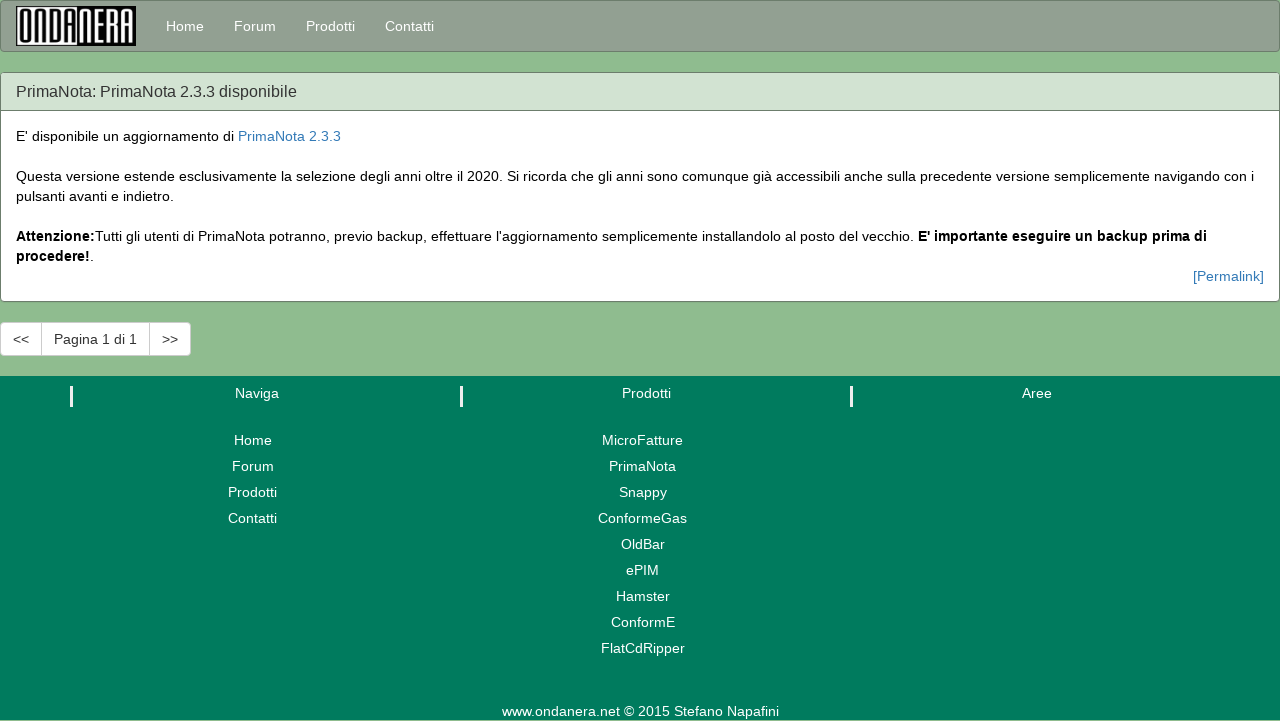

--- FILE ---
content_type: text/html; charset=utf-8
request_url: http://www.ondanera.net/news.aspx?id=341
body_size: 16197
content:


<!DOCTYPE html PUBLIC "-//W3C//DTD XHTML 1.0 Transitional//EN" "http://www.w3.org/TR/xhtml1/DTD/xhtml1-transitional.dtd">



<html xmlns="http://www.w3.org/1999/xhtml" >

<head><title>
	News
</title><meta http-equiv="Content-Type" content="text/html; charset=iso-8859-1"><meta name="Generator" content="Notepad"><meta name="Author" content="Stefano Napafini"><meta name="viewport" content="width=device-width, initial-scale=1.0"><link id="Head_LinkIcon1" rel="shortcut icon" href="images/ondanera.ico" type="image/x-icon" /><link id="Head_LinkIcon2" rel="icon" href="images/ondanera.ico" type="image/ico" />    
    <!--link rel="stylesheet" type="text/css" href="default.css" /-->

    <script lang="javascript" type="text/javascript" src="js/jquery-3.4.1.min.js"></script>
    <script lang="javascript" type="text/javascript" src="js/bootstrap.bundle.min.js"></script>

    <script>
        jQuery.browser = {};
        (function () {
            jQuery.browser.msie = false;
            jQuery.browser.version = 0;
            if (navigator.userAgent.match(/MSIE ([0-9]+)\./)) {
                jQuery.browser.msie = true;
                jQuery.browser.version = RegExp.$1;
            }
        })();
    </script>

    <script type="text/javascript" src="js/jquery.fancybox-1.3.4.js"></script>
    <script type="text/javascript" src="js/jquery.easing-1.3.js"></script>

    <link rel="stylesheet" type="text/css" href="css/bootstrap.min.css" /><link rel="stylesheet" type="text/css" href="css/extra.css" />

    <!--link rel="stylesheet" type="text/css" href="default.css" /-->

    <link rel="stylesheet" href="css/jquery.fancybox-1.3.4.css" type="text/css" media="screen" /><meta name="Language" content="IT"><meta http-equiv="Content-Language" content="IT"></head>

<body>
    <div id="upbg"></div>

    <div id="outer">

        

<nav class="navbar navbar-default">
  <div class="container-fluid">
    <!-- Brand and toggle get grouped for better mobile display -->
    <div class="navbar-header">
      <button type="button" class="navbar-toggle collapsed" data-toggle="collapse" data-target="#bs-example-navbar-collapse-1" aria-expanded="false">
        <span class="sr-only">Toggle navigation</span>
        <span class="icon-bar"></span>
        <span class="icon-bar"></span>
        <span class="icon-bar"></span>
      </button>
      <a class="navbar-brand" href="#"><img alt="OndaNera Logo" width="120" height="40" src="./images/ondanera_logo3.png"></a>
    </div>

    <!-- Collect the nav links, forms, and other content for toggling -->
    <div class="collapse navbar-collapse" id="bs-example-navbar-collapse-1">
      <ul class="nav navbar-nav mobile">
            <li><a id="A1" href="./index.aspx" title="OndaNera Home">Home</a></li>
			<li><a id="A2" href="http://www.ondanera.net/forum.aspx" title="OndaNera Forum">Forum</a></li>
			<!--<li><a href="http://www.ondanera.net/blogengine/" title="OndaNera Blog">Blog</a> </li>-->
			<li><a id="A3" href="./prodotti.aspx" title="I nostri prodotti">
                                    
                        Prodotti
                    
			    </a> 
			</li>
            <li><a id="A4" href="./contact.aspx" title="Come contattarci">
                                    
                        Contatti
                    
                </a>
            </li>
        </ul>

        <ul class="nav navbar-nav mobile navbar-right">
          
            
            
                 
          
            <!--
            <li class="dropdown">
                <a href="#" class="dropdown-toggle" data-toggle="dropdown" role="button" aria-haspopup="true" aria-expanded="false">Drop down<span class="caret"></span></a>
                <ul class="dropdown-menu">
                <li><a href="#">Drop 1</a></li>
                <li><a href="#">Drop 2</a></li>
                </ul>
            </li>-->   
      </ul>

      
    </div><!-- /.navbar-collapse -->
  </div><!-- /.container-fluid -->
</nav>        

<!--
<div class="row">
	    <div id="search">
		    <form  method="get" action="http://www.google.it/custom" target="google_window">

                <div>
                    <input type="radio" name="sitesearch" value="" checked="checked" class="left"/>                
                    <div class="left">&nbsp;Web&nbsp;&nbsp;</div>
		            <input type="radio" name="sitesearch" value="www.ondanera.net" class="left"/>
                    <div class="left">&nbsp;Sito&nbsp;&nbsp;</div>
                </div>

                <div>
		            <input type="hidden" name="domains" value="www.ondanera.net" class="left"/>
		            <input id="searchText" type="text" name="q" size="16" maxlength="255" value="" class="left"/>
                    <div class="left">&nbsp;</div>
		            <input type="submit" name="sa" value="Cerca" id="pulsante_ricerca_google" class="pageBtn"/>
			        <input type="hidden" name="client" value="pub-4111908576374961" />
		            <input type="hidden" name="forid" value="1" />
		            <input type="hidden" name="ie" value="ISO-8859-1" />
		            <input type="hidden" name="oe" value="ISO-8859-1" />
		            <input type="hidden" name="cof" value="GALT:#0066CC;GL:1;DIV:#A63D0B;VLC:336633;AH:center;BGC:8EA8EA;LBGC:F3A371;ALC:0066CC;LC:0066CC;T:A63D0B;GFNT:666666;GIMP:666666;LH:43;LW:103;L:http://www.ondanera.net/images/ondanera_logo.gif;S:http://www.ondanera.net;FORID:1" />
		            <input type="hidden" name="hl" value="it" />
                </div>

		    </form>
	    </div>
</div>


-->

        <form method="post" action="./news.aspx?id=341" id="FormMain">
<div class="aspNetHidden">
<input type="hidden" name="__EVENTTARGET" id="__EVENTTARGET" value="" />
<input type="hidden" name="__EVENTARGUMENT" id="__EVENTARGUMENT" value="" />
<input type="hidden" name="__VIEWSTATE" id="__VIEWSTATE" value="/wEPDwUKMTE3MjczMDczOWRkOiMZ131CjqkumgWDtcKRpcGytVhkOIvMbH5R8kpS2TA=" />
</div>

<script type="text/javascript">
<!--
var theForm = document.forms['FormMain'];
if (!theForm) {
    theForm = document.FormMain;
}
function __doPostBack(eventTarget, eventArgument) {
    if (!theForm.onsubmit || (theForm.onsubmit() != false)) {
        theForm.__EVENTTARGET.value = eventTarget;
        theForm.__EVENTARGUMENT.value = eventArgument;
        theForm.submit();
    }
}
// -->
</script>


<div class="aspNetHidden">

	<input type="hidden" name="__VIEWSTATEGENERATOR" id="__VIEWSTATEGENERATOR" value="CA8C29DA" />
</div>

              

            
            

 
<div class="row">
      

</div>





            <div class="divider1"></div>
        
            <div id="primarycontainer">
                <div id="primarycontent">	            
                    
                    

            <div class="panel-group" id="accordion0">			
                <div class="panel panel-default">
				    <div class="panel-heading" data-toggle="collapse" data-parent="#accordion0" data-target="#collapse0">
					    <h3 class="panel-title">
						    PrimaNota: PrimaNota 2.3.3 disponibile
					    </h3>
				    </div>
				    <div id="collapse0" class="panel-collapse show">
					    <div class="panel-body">
                            <div>E' disponibile un aggiornamento di <a href="./downloads.aspx?exe=PrimaNota">PrimaNota 2.3.3</a>
<br/><br/>
Questa versione estende esclusivamente la selezione degli anni oltre il 2020. Si ricorda che gli anni sono comunque già accessibili anche sulla precedente versione semplicemente navigando con i pulsanti avanti e indietro.
<br/><br/>
<strong>Attenzione:</strong>Tutti gli utenti di PrimaNota potranno, previo backup, effettuare l'aggiornamento semplicemente installandolo al posto del vecchio. <strong>E' importante eseguire un backup prima di procedere!</strong>.</div> 
                            <a href="/news.aspx?id=341" class="pull-right" title="Ottieni link permanente a questa risorsa ">[Permalink]</a>
					    </div>
				    </div>
			    </div>
            </div>

        


        
                    

    <script>
        function prevPage() {
            var hidCurrentPage = document.getElementById("hidCurrentPage");
            if (hidCurrentPage == null) {
                hidCurrentPage = document.getElementById("PageScroller_hidCurrentPage");
            }
            if (hidCurrentPage.value > 0) {
                hidCurrentPage.value = parseInt(hidCurrentPage.value) -1;
                __doPostBack("GotoPage", hidCurrentPage.value);
            }
        }


        function nextPage() {
            var hidCurrentPage = document.getElementById("hidCurrentPage");
            if (hidCurrentPage == null) {                
                hidCurrentPage = document.getElementById("PageScroller_hidCurrentPage");
            }
            hidCurrentPage.value = parseInt(hidCurrentPage.value) + 1;
            __doPostBack("GotoPage", hidCurrentPage.value);
        }

    </script>


    <input name="PageScroller:hidCurrentPage" type="hidden" id="PageScroller_hidCurrentPage" value="0" />
    <div class="paginator btn-group">
        <button id="cmdPrevBottom" onclick="prevPage();" class="btn btn-default"><<</button>
        <button class="btn btn-default"><span id="PageScroller_lblCurrentPageBottom">Pagina 1 di 1</span></button>
        <button id="cmdNextBottom" onclick="nextPage();" class="btn btn-default">>></button>
    </div>
        
                

                </div>
            </div>


            <!-- Secondary content: Stuff that goes in the secondary content column (by default, the narrower right column) -->
            <div id="secondarycontent">            
                

<div class="container fixed-top">

    <!--
    
	
    <div class="box">
	    Annunci*	
		<div style="font-size:9px;">
		    Annunci offerti da servizi esterni al sito. I link proposti non
		    sono in alcun modo collegati a OndaNera o i suoi prodotti.	
		</div>	
        <br />
		<script type="text/javascript"><!--
		    google_ad_client = "pub-4111908576374961";
		    google_alternate_color = "F38A58";
		    google_ad_width = 120;
		    google_ad_height = 600;
		    google_ad_format = "120x600_as";
		    google_ad_type = "text";
		    google_ad_channel = "";
		    google_color_border = "525557";
		    google_color_bg = "C8D6DF";
		    google_color_link = "525557";
		    google_color_text = "525557";
		    google_color_url = "525557";
		//-->  <!-- </script>
		<script type="text/javascript"
			src="http://pagead2.googlesyndication.com/pagead/show_ads.js">
		</script>	
    </div> 
    -->
</div>
            </div>
            
        
    
        </form>

        

    <br />

    <!-- Footer -->
	<section id="footer">
		<div class="container">
			<div class="row text-center text-xs-center text-sm-left text-md-left">

				<div class="col-xs-12 col-sm-4 col-md-4">
					<h5>Naviga</h5>
                    <ul class="list-unstyled quick-links">
                        <li><a href="./index.aspx" title="OndaNera Home"><i class="fa fa-angle-double-right"></i>Home</a></li>
			            <li><a href="http://www.ondanera.net/forum.aspx" title="OndaNera Forum"><i class="fa fa-angle-double-right"></i>Forum</a></li>
			            <li><a href="./prodotti.aspx" title="I nostri prodotti"><i class="fa fa-angle-double-right"></i>
                                            
                                Prodotti
                            
			                </a> 
			            </li>
                        <li><a href="./contact.aspx" title="Come contattarci"><i class="fa fa-angle-double-right"></i>
                                            
                                Contatti
                            
                            </a>
                        </li>
                    </ul>
                </div>


				<div class="col-xs-12 col-sm-4 col-md-4">
					<h5>Prodotti</h5>
					<ul class="list-unstyled quick-links">

                    
                        <li><a href="microfatture.aspx"><i class="fa fa-angle-double-right"></i>MicroFatture</a></li>
                    
                        <li><a href="primanota.aspx"><i class="fa fa-angle-double-right"></i>PrimaNota</a></li>
                    
                        <li><a href="snappy.aspx"><i class="fa fa-angle-double-right"></i>Snappy</a></li>
                    
                        <li><a href="conformegas.aspx"><i class="fa fa-angle-double-right"></i>ConformeGas</a></li>
                    
                        <li><a href="oldbar.aspx"><i class="fa fa-angle-double-right"></i>OldBar</a></li>
                    
                        <li><a href="epim.aspx"><i class="fa fa-angle-double-right"></i>ePIM</a></li>
                    
                        <li><a href="hamster.aspx"><i class="fa fa-angle-double-right"></i>Hamster</a></li>
                    
                        <li><a href="conforme.aspx"><i class="fa fa-angle-double-right"></i>ConformE</a></li>
                    
                        <li><a href="flatcdripper.aspx"><i class="fa fa-angle-double-right"></i>FlatCdRipper</a></li>
                    

					</ul>
				</div>
				<div class="col-xs-12 col-sm-4 col-md-4">
					<h5>Aree</h5>
					<ul class="list-unstyled quick-links">
                            
					</ul>
				</div>
			</div>

			<div class="row">
				<div class="col-xs-12 col-sm-12 col-md-12 mt-2 mt-sm-5">
					<ul class="list-unstyled list-inline social text-center">
						<li class="list-inline-item"><a href="javascript:void();"><i class="fa fa-facebook"></i></a></li>
						<li class="list-inline-item"><a href="javascript:void();"><i class="fa fa-twitter"></i></a></li>
						<li class="list-inline-item"><a href="javascript:void();"><i class="fa fa-instagram"></i></a></li>
						<li class="list-inline-item"><a href="javascript:void();"><i class="fa fa-google-plus"></i></a></li>
						<li class="list-inline-item"><a href="javascript:void();" target="_blank"><i class="fa fa-envelope"></i></a></li>
					</ul>
				</div>
				</hr>
			</div>	

            <div class="row">
                    <!-- Inizio Codice Shinystat -->
			        <script type="text/javascript" language="JavaScript" SRC="http://codice.shinystat.it/cgi-bin/getcod.cgi?USER=OndaNera"></script>
			        <noscript>
			        <A HREF="http://www.shinystat.com" title="Statistiche ShinyStat" target="_top">
			        <IMG SRC="http://www.shinystat.it/cgi-bin/shinystat.cgi?USER=OndaNera" ALT="Hit counter" BORDER="0"></A>
			        </noscript>
			        <!-- Fine Codice Shinystat -->		
            </div>

			<div class="row">
				<div class="col-xs-12 col-sm-12 col-md-12 mt-2 mt-sm-2 text-center text-white">
                    www.ondanera.net &copy; 2015 Stefano Napafini 
				</div>
				</hr>
			</div>	
		</div>
	</section>
	<!-- ./Footer -->

	<!-- Start of StatCounter Code -->
	<script type="text/javascript" language="javascript">
	var sc_project=1639264; 
	var sc_invisible=1; 
	var sc_partition=15; 
	var sc_security="cb3aefb1"; 
	</script>

	<script type="text/javascript" language="javascript" src="http://www.statcounter.com/counter/counter.js"></script><noscript><a href="http://www.statcounter.com/" target="_blank"><img  src="http://c16.statcounter.com/counter.php?sc_project=1639264&amp;java=0&amp;security=cb3aefb1&amp;invisible=1" alt="hit counter code" border="0"></a> </noscript>
	<!-- End of StatCounter Code -->

    <!-- Global site tag (gtag.js) - Google Analytics -->
    <script async src="https://www.googletagmanager.com/gtag/js?id=UA-155733473-1">
    </script>
    <script>
        window.dataLayer = window.dataLayer || [];
        function gtag() { dataLayer.push(arguments); }
        gtag('js', new Date());

        gtag('config', 'UA-155733473-1');
    </script>
    <!-- End of global site tag (gtag.js) - Google Analytics -->


    </div>

    
    
    
</body>

</html>


--- FILE ---
content_type: text/css
request_url: http://www.ondanera.net/css/extra.css
body_size: 2302
content:
.navbar-brand > img {
    margin-top: -10px;
}

body {
    background-color: #8FBC8F;    

    xxxbackground-color: #FFD8B0;
}

.panel-default>.panel-heading {
    background-color: #D2E3D2;
    border-color: #6C7D6C;
}

.panel-default {
    border-color: #6C7D6C;
}


.panel-default>.panel-heading+.panel-collapse>.panel-body {
    border-color: #6C7D6C;
    color: #000000;
}

.navbar-default {
    background-color: #92A092;
    border-color: #6C7D6C;
}

.navbar-default .navbar-nav>li>a {
    color: #FFFFFF;
}

.container {
    color: #FFFFFF;
}

.container H1 {
    color: #DB6100;
}

.paginator {
    xxxfloat: right;
}

.highlight_box {
    padding-top: 7pt;
}

.highlight_link {
    font-weight: bold;
}

.highlight_body {
}

.panel-main {
    background-color: #F47A00;
    border: solid 1px white;
}


section .section-title {
    text-align: center;
    color: #007b5e;
    margin-bottom: 50px;
    text-transform: uppercase;
}
#footer {
    background: #007b5e !important;
}
#footer h5{
	padding-left: 10px;
    border-left: 3px solid #eeeeee;
    padding-bottom: 6px;
    margin-bottom: 20px;
    color:#ffffff;
}
#footer a {
    color: #ffffff;
    text-decoration: none !important;
    background-color: transparent;
    -webkit-text-decoration-skip: objects;
}
#footer ul.social li{
	padding: 3px 0;
}
#footer ul.social li a i {
    margin-right: 5px;
	font-size:25px;
	-webkit-transition: .5s all ease;
	-moz-transition: .5s all ease;
	transition: .5s all ease;
}
#footer ul.social li:hover a i {
	font-size:30px;
	margin-top:-10px;
}
#footer ul.social li a,
#footer ul.quick-links li a{
	color:#ffffff;
}
#footer ul.social li a:hover{
	color:#eeeeee;
}
#footer ul.quick-links li{
	padding: 3px 0;
	-webkit-transition: .5s all ease;
	-moz-transition: .5s all ease;
	transition: .5s all ease;
}
#footer ul.quick-links li:hover{
	padding: 3px 0;
	margin-left:5px;
	font-weight:700;
}
#footer ul.quick-links li a i{
	margin-right: 5px;
}
#footer ul.quick-links li:hover a i {
    font-weight: 700;
}

.formtable td {
    padding-bottom: 7px;
    padding-right: 18px;
}

@media (max-width:767px){
	#footer h5 {
    padding-left: 0;
    border-left: transparent;
    padding-bottom: 0px;
    margin-bottom: 10px;
}


